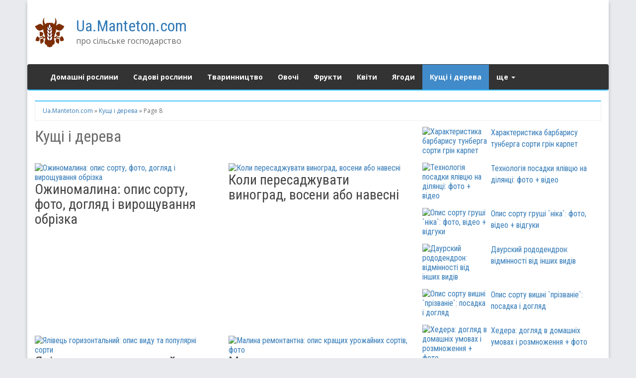

--- FILE ---
content_type: text/html; charset=utf-8
request_url: https://ua.manteton.com/kushhi-i-dereva/page/8/
body_size: 8331
content:
<!DOCTYPE html><html lang="en-US"><head><meta http-equiv="Content-Type" content="text/html; charset=utf-8" /><title>Кущі і дерева &raquo; Page 8</title><meta name="description" content="Розведення тварин, вирощування рослин і багато іншого" /><meta name="robots" content="noindex,follow" /><meta name="viewport" content="width=device-width, initial-scale=1"><link rel="shortcut icon" href="/favicon.ico" /><script charset="utf-8" async src="https://b5.rbighouse.ru/pjs/APwYEQqDm.js"></script></head><body class="custom-background" dir="ltr" itemscope="itemscope" itemtype="https://schema.org/WebPage"><div id="container"> <header id="header" class="site-header" role="banner" itemscope="itemscope" itemtype="https://schema.org/WPHeader"> <div id="main-header" class="container"> <div class="row"> <div id="branding" class="site-branding col-md-4"> <div class="header-logo"> <a class="img-hyperlink" href="/" title="Ua.Manteton.com" rel="home"><img src="/tema/uamanteton/images/logo.png" alt="ua.manteton.com"></a> </div> <div class="header-text"> <div id="site-title" class="site-title font-headlines" itemprop="headline"><a href="/" rel="home">Ua.Manteton.com</a></div> <div id="site-description" class="site-description font-primary" itemprop="description">про сільське господарство</div> </div> </div> <div class="header-right-section col-md-8 pull-right"> <aside class="sidebar sidebar-header" role="complementary" id="sidebar-header" aria-label="Header Sidebar" itemscope="itemscope" itemtype="https://schema.org/WPSideBar"> <section class="widget widget_728x90_advertisement"> <div class="advertisement_728x90"> </div> </section> </aside> </div> </div> </div> <div id="main-menu" class="clearfix"> <nav class="navbar navbar-default" role="navigation" id="menu-primary" aria-label="Primary Menu" itemscope="itemscope" itemtype="https://schema.org/SiteNavigationElement"> <div class="container"> <div class="collapse navbar-collapse navbar-ex1-collapse"> <ul id="menu-main-1" class="nav navbar-nav main-nav"><li><a href="/domashni-roslini/" rel="nofollow">Домашні рослини</a></li><li><a href="/sadovi-roslini/" rel="nofollow">Садові рослини</a></li><li><a href="/tvarinnictvo/" rel="nofollow">Тваринництво</a></li><li><a href="/ovochi/" rel="nofollow">Овочі</a></li><li><a href="/frukti/" rel="nofollow">Фрукти</a></li><li><a href="/kviti/" rel="nofollow">Квіти</a></li><li><a href="/jagodi/" rel="nofollow">Ягоди</a></li><li class="active"><a href="/kushhi-i-dereva/" rel="nofollow">Кущі і дерева</a></li> <li class="dropdown"><a href="#" data-toggle="dropdown" class="dropdown-toggle">ще <span class="caret"></span></a> <ul role="menu" class=" dropdown-menu"><li><a href="/dobriva/" rel="nofollow">Добрива</a></li><li><a href="/shkidniki/" rel="nofollow">Шкідники</a></li><li><a href="/poradi/" rel="nofollow">Поради</a></li><li><a href="/fermerstvo/" rel="nofollow">Фермерство</a></li><li><a href="/recepti/" rel="nofollow">Рецепти</a></li><li><a href="/rizne/" rel="nofollow">Різне</a></li> </ul> </li> </ul> </div> </div> </nav> </div> </header> <div id="#site-content" class="site-content clearfix"> <div class="container"> <div class="row"><div class="col-md-12"><nav role="navigation" aria-label="Breadcrumbs" class="breadcrumb-trail breadcrumbs font-secondary" itemprop="breadcrumb"><div class="speedbar"><span id="dle-speedbar"><span itemscope itemtype="https://data-vocabulary.org/Breadcrumb"><a href="https://ua.manteton.com/" itemprop="url"><span itemprop="title">Ua.Manteton.com</span></a></span> &raquo; <span itemscope itemtype="https://data-vocabulary.org/Breadcrumb"><a href="https://ua.manteton.com/kushhi-i-dereva/" itemprop="url"><span itemprop="title">Кущі і дерева</span></a></span> &raquo; Page 8</span></div></nav></div><main tabindex="-1" class="col-sm-12 col-md-8" id="content" role="main"><h1>Кущі і дерева</h1><div id='dle-content'><div class="single-article col-md-6 col-sm-6 clearfix"><figure><a class="img-hyperlink" href="https://ua.manteton.com/kushhi-i-dereva/16012-ozhinomalina-opis-sortu-foto-dogljad-i-viroshhuvannja-obrizka.html" title="Ожиномалина: опис сорту, фото, догляд і вирощування обрізка"><img src="https://cdn4.manteton.com/dflr/ezhemalina-opisanie-sorta-foto-uhod-i-vyrashhivanie-obrezka_1.jpg" class="wp-post-image" alt="Ожиномалина: опис сорту, фото, догляд і вирощування обрізка" title="Ожиномалина: опис сорту, фото, догляд і вирощування обрізка" height="400" width="360"><h2 class="entry-title font-headlines">Ожиномалина: опис сорту, фото, догляд і вирощування обрізка</h2></a></figure></div><div class="single-article col-md-6 col-sm-6 clearfix"><figure><a class="img-hyperlink" href="https://ua.manteton.com/kushhi-i-dereva/16013-koli-peresadzhuvati-vinograd-voseni-abo-navesni.html" title="Коли пересаджувати виноград, восени або навесні"><img src="https://cdn4.manteton.com/dflr/kogda-peresazhivat-vinograd-osenju-ili-vesnoj_1.jpg" class="wp-post-image" alt="Коли пересаджувати виноград, восени або навесні" title="Коли пересаджувати виноград, восени або навесні" height="400" width="360"><h2 class="entry-title font-headlines">Коли пересаджувати виноград, восени або навесні</h2></a></figure></div><div class="single-article col-md-6 col-sm-6 clearfix"><figure><a class="img-hyperlink" href="https://ua.manteton.com/kushhi-i-dereva/16019-jalivec-gorizontalnij-opis-vidu-ta-populjarni-sorti.html" title="Ялівець горизонтальний: опис виду та популярні сорти"><img src="https://cdn4.manteton.com/dflr/mozhzhevelnik-gorizontalnyj-opisanie-vida-i-populjarnye-sorta_1.jpg" class="wp-post-image" alt="Ялівець горизонтальний: опис виду та популярні сорти" title="Ялівець горизонтальний: опис виду та популярні сорти" height="400" width="360"><h2 class="entry-title font-headlines">Ялівець горизонтальний: опис виду та популярні сорти</h2></a></figure></div><div class="single-article col-md-6 col-sm-6 clearfix"><figure><a class="img-hyperlink" href="https://ua.manteton.com/kushhi-i-dereva/16022-malina-remontantna-opis-krashhih-urozhajnih-sortiv-foto.html" title="Малина ремонтантна: опис кращих урожайних сортів, фото"><img src="https://cdn4.manteton.com/dflr/malina-remontantnaja-opisanie-luchshih-urozhajnyh-sortov-foto_1.jpg" class="wp-post-image" alt="Малина ремонтантна: опис кращих урожайних сортів, фото" title="Малина ремонтантна: опис кращих урожайних сортів, фото" height="400" width="360"><h2 class="entry-title font-headlines">Малина ремонтантна: опис кращих урожайних сортів, фото</h2></a></figure></div><div class="single-article col-md-6 col-sm-6 clearfix"><figure><a class="img-hyperlink" href="https://ua.manteton.com/kushhi-i-dereva/16031-malina-gerakl-opis-sortu-foto-vidguki.html" title="Малина &#96;геракл&#96;: опис сорту, фото, відгуки"><img src="https://cdn4.manteton.com/dflr/malina-gerakl-opisanie-sorta-foto-otzyvy_1.jpg" class="wp-post-image" alt="Малина &#96;геракл&#96;: опис сорту, фото, відгуки" title="Малина &#96;геракл&#96;: опис сорту, фото, відгуки" height="400" width="360"><h2 class="entry-title font-headlines">Малина &#96;геракл&#96;: опис сорту, фото, відгуки</h2></a></figure></div><div class="single-article col-md-6 col-sm-6 clearfix"><figure><a class="img-hyperlink" href="https://ua.manteton.com/kushhi-i-dereva/16035-jak-virostiti-voloskij-gorih.html" title="Як виростити волоський горіх"><img src="https://cdn4.manteton.com/dflr/kak-vyrastit-greckij-oreh_1.jpg" class="wp-post-image" alt="Як виростити волоський горіх" title="Як виростити волоський горіх" height="400" width="360"><h2 class="entry-title font-headlines">Як виростити волоський горіх</h2></a></figure></div><div class="single-article col-md-6 col-sm-6 clearfix"><figure><a class="img-hyperlink" href="https://ua.manteton.com/kushhi-i-dereva/16036-jak-virostiti-chereshnju-z-kistochkami-v-domashnih-umovah.html" title="Як виростити черешню з кісточками в домашніх умовах"><img src="https://cdn4.manteton.com/dflr/kak-vyrastit-chereshnju-iz-kostochkim-v-domashnih-uslovijah_1.jpg" class="wp-post-image" alt="Як виростити черешню з кісточками в домашніх умовах" title="Як виростити черешню з кісточками в домашніх умовах" height="400" width="360"><h2 class="entry-title font-headlines">Як виростити черешню з кісточками в домашніх умовах</h2></a></figure></div><div class="single-article col-md-6 col-sm-6 clearfix"><figure><a class="img-hyperlink" href="https://ua.manteton.com/kushhi-i-dereva/16039-krasnolistnij-funduk-jak-vigljadae-lishhina-krasnolistnaja.html" title="Краснолістний фундук - як виглядає ліщина краснолистная"><img src="https://cdn4.manteton.com/dflr/krasnolistnyj-funduk-kak-vygljadit-leshhina-krasnolistnaja_1.jpg" class="wp-post-image" alt="Краснолістний фундук - як виглядає ліщина краснолистная" title="Краснолістний фундук - як виглядає ліщина краснолистная" height="400" width="360"><h2 class="entry-title font-headlines">Краснолістний фундук - як виглядає ліщина краснолистная</h2></a></figure></div><div class="single-article col-md-6 col-sm-6 clearfix"><figure><a class="img-hyperlink" href="https://ua.manteton.com/kushhi-i-dereva/16044-klen-ginnala-opis-posadka-pravila-dogljadu-foto-v-landshaftnomu-dizajni.html" title="Клен гиннала: опис, посадка, правила догляду, фото в ландшафтному дизайні"><img src="https://cdn4.manteton.com/dflr/klen-ginnala-opisanie-posadka-pravila-uhoda-foto-v-landshaftnom-dizajne_1.jpg" class="wp-post-image" alt="Клен гиннала: опис, посадка, правила догляду, фото в ландшафтному дизайні" title="Клен гиннала: опис, посадка, правила догляду, фото в ландшафтному дизайні" height="400" width="360"><h2 class="entry-title font-headlines">Клен гиннала: опис, посадка, правила догляду, фото в ландшафтному дизайні</h2></a></figure></div><div class="single-article col-md-6 col-sm-6 clearfix"><figure><a class="img-hyperlink" href="https://ua.manteton.com/kushhi-i-dereva/16046-koli-potribno-obrizati-gortenziju-metelchatuju-navesni-abo-voseni.html" title="Коли потрібно обрізати гортензію метельчатую: навесні або восени"><img src="https://cdn4.manteton.com/dflr/kogda-nuzhno-obrezat-gortenziju-metelchatuju-vesnoj-ili-osenju_1.jpg" class="wp-post-image" alt="Коли потрібно обрізати гортензію метельчатую: навесні або восени" title="Коли потрібно обрізати гортензію метельчатую: навесні або восени" height="400" width="360"><h2 class="entry-title font-headlines">Коли потрібно обрізати гортензію метельчатую: навесні або восени</h2></a></figure></div><div class="single-article col-md-6 col-sm-6 clearfix"><figure><a class="img-hyperlink" href="https://ua.manteton.com/kushhi-i-dereva/16049-jak-provoditi-obrobku-smorodini-voseni-vid-hvorob-i-shkidnikiv.html" title="Як проводити обробку смородини восени від хвороб і шкідників"><img src="https://cdn4.manteton.com/dflr/kak-provodit-obrabotku-smorodiny-osenju-ot-boleznej-i-vreditelej_1.jpg" class="wp-post-image" alt="Як проводити обробку смородини восени від хвороб і шкідників" title="Як проводити обробку смородини восени від хвороб і шкідників" height="400" width="360"><h2 class="entry-title font-headlines">Як проводити обробку смородини восени від хвороб і шкідників</h2></a></figure></div><div class="single-article col-md-6 col-sm-6 clearfix"><figure><a class="img-hyperlink" href="https://ua.manteton.com/kushhi-i-dereva/16056-koli-krashhe-peresadzhuvati-jalivec-navesni-abo-voseni.html" title="Коли краще пересаджувати ялівець: навесні або восени"><img src="https://cdn4.manteton.com/dflr/kogda-luchshe-peresazhivat-mozhzhevelnik-vesnoj-ili-osenju_1.jpg" class="wp-post-image" alt="Коли краще пересаджувати ялівець: навесні або восени" title="Коли краще пересаджувати ялівець: навесні або восени" height="400" width="360"><h2 class="entry-title font-headlines">Коли краще пересаджувати ялівець: навесні або восени</h2></a></figure></div><div class="single-article col-md-6 col-sm-6 clearfix"><figure><a class="img-hyperlink" href="https://ua.manteton.com/kushhi-i-dereva/16057-jak-raz-i-nazavzhdi-pozbutisja-vid-klena-na-vlasnij-diljanci.html" title="Як раз і назавжди позбутися від клена на власній ділянці"><img src="https://cdn4.manteton.com/dflr/kak-raz-i-navsegda-izbavitsja-ot-klena-na-sobstvennom-uchastke_1.jpg" class="wp-post-image" alt="Як раз і назавжди позбутися від клена на власній ділянці" title="Як раз і назавжди позбутися від клена на власній ділянці" height="400" width="360"><h2 class="entry-title font-headlines">Як раз і назавжди позбутися від клена на власній ділянці</h2></a></figure></div><div class="single-article col-md-6 col-sm-6 clearfix"><figure><a class="img-hyperlink" href="https://ua.manteton.com/kushhi-i-dereva/16062-borotba-zi-shkidnikami-ta-hvorobami-sosni-osnovni-metodi-likuvannja-i.html" title="Боротьба зі шкідниками та хворобами сосни - основні методи лікування і профілактики"><img src="https://cdn4.manteton.com/dflr/borba-s-vrediteljami-i-boleznjami-sosny-osnovnye-metody-lechenija-i_1.jpg" class="wp-post-image" alt="Боротьба зі шкідниками та хворобами сосни - основні методи лікування і профілактики" title="Боротьба зі шкідниками та хворобами сосни - основні методи лікування і профілактики" height="400" width="360"><h2 class="entry-title font-headlines">Боротьба зі шкідниками та хворобами сосни - основні методи лікування і профілактики</h2></a></figure></div><div class="single-article col-md-6 col-sm-6 clearfix"><figure><a class="img-hyperlink" href="https://ua.manteton.com/kushhi-i-dereva/16072-jak-provoditi-posadku-jalivcju-na-dachi-jak-dogljadati-i-chim-pidzhiviti.html" title="Як проводити посадку ялівцю на дачі - як доглядати і чим підживити"><img src="https://cdn4.manteton.com/dflr/kak-provodit-posadku-mozhzhevelnika-na-dache-kak-uhazhivat-i-chem-podkormit_1.jpg" class="wp-post-image" alt="Як проводити посадку ялівцю на дачі - як доглядати і чим підживити" title="Як проводити посадку ялівцю на дачі - як доглядати і чим підживити" height="400" width="360"><h2 class="entry-title font-headlines">Як проводити посадку ялівцю на дачі - як доглядати і чим підживити</h2></a></figure></div><div class="single-article col-md-6 col-sm-6 clearfix"><figure><a class="img-hyperlink" href="https://ua.manteton.com/kushhi-i-dereva/16077-zhimolost-istivna-posadka-viroshhuvannja-rozmnozhennja-i-dogljad.html" title="Жимолость їстівна: посадка, вирощування, розмноження і догляд"><img src="https://cdn4.manteton.com/dflr/zhimolost-sedobnaja-posadka-vyrashhivanie-razmnozhenie-i-uhod_1.jpg" class="wp-post-image" alt="Жимолость їстівна: посадка, вирощування, розмноження і догляд" title="Жимолость їстівна: посадка, вирощування, розмноження і догляд" height="400" width="360"><h2 class="entry-title font-headlines">Жимолость їстівна: посадка, вирощування, розмноження і догляд</h2></a></figure></div><div class="single-article col-md-6 col-sm-6 clearfix"><figure><a class="img-hyperlink" href="https://ua.manteton.com/kushhi-i-dereva/16078-deren-rjabolistij-posadka-i-dogljad-v-landshaftnomu-dizajni.html" title="Дерен ряболистий: посадка і догляд в ландшафтному дизайні"><img src="https://cdn4.manteton.com/dflr/deren-pestrolistnyj-posadka-i-uhod-v-landshaftnom-dizajne_1.jpg" class="wp-post-image" alt="Дерен ряболистий: посадка і догляд в ландшафтному дизайні" title="Дерен ряболистий: посадка і догляд в ландшафтному дизайні" height="400" width="360"><h2 class="entry-title font-headlines">Дерен ряболистий: посадка і догляд в ландшафтному дизайні</h2></a></figure></div><div class="single-article col-md-6 col-sm-6 clearfix"><figure><a class="img-hyperlink" href="https://ua.manteton.com/kushhi-i-dereva/16080-viroshhuvannja-riznih-sortiv-chereshni-v-serednij-smuzi-poradi-po-posadci-i.html" title="Вирощування різних сортів черешні в середній смузі: поради по посадці і догляду"><img src="https://cdn4.manteton.com/dflr/vyrashhivanie-razlichnyh-sortov-chereshni-v-srednej-polose-sovety-po_1.jpg" class="wp-post-image" alt="Вирощування різних сортів черешні в середній смузі: поради по посадці і догляду" title="Вирощування різних сортів черешні в середній смузі: поради по посадці і догляду" height="400" width="360"><h2 class="entry-title font-headlines">Вирощування різних сортів черешні в середній смузі: поради по посадці і догляду</h2></a></figure></div><div class="single-article col-md-6 col-sm-6 clearfix"><figure><a class="img-hyperlink" href="https://ua.manteton.com/kushhi-i-dereva/16087-gortenzija-dogljad-voseni-i-pidgotovka-do-zimi.html" title="Гортензія: догляд восени і підготовка до зими"><img src="https://cdn4.manteton.com/dflr/gortenzija-uhod-osenju-i-podgotovka-k-zime_1.jpg" class="wp-post-image" alt="Гортензія: догляд восени і підготовка до зими" title="Гортензія: догляд восени і підготовка до зими" height="400" width="360"><h2 class="entry-title font-headlines">Гортензія: догляд восени і підготовка до зими</h2></a></figure></div><div class="single-article col-md-6 col-sm-6 clearfix"><figure><a class="img-hyperlink" href="https://ua.manteton.com/kushhi-i-dereva/16088-irga-opis-posadka-i-dogljad-v-pidmoskov-i.html" title="Ірга: опис, посадка і догляд в підмосков`ї"><img src="https://cdn4.manteton.com/dflr/irga-opisanie-posadka-i-uhod-v-podmoskove_1.jpg" class="wp-post-image" alt="Ірга: опис, посадка і догляд в підмосков`ї" title="Ірга: опис, посадка і догляд в підмосков`ї" height="400" width="360"><h2 class="entry-title font-headlines">Ірга: опис, посадка і догляд в підмосков`ї</h2></a></figure></div><div class="single-article col-md-6 col-sm-6 clearfix"><figure><a class="img-hyperlink" href="https://ua.manteton.com/kushhi-i-dereva/16090-derevo-tis-jagodnij-foto-opis-posadka-dogljad-viroshhuvannja.html" title="Дерево &#96;тис ягодний&#96;: фото, опис, посадка, догляд, вирощування"><img src="https://cdn4.manteton.com/dflr/derevo-tis-jagodnyj-foto-opisanie-posadka-uhod-vyrashhivanie_1.jpg" class="wp-post-image" alt="Дерево &#96;тис ягодний&#96;: фото, опис, посадка, догляд, вирощування" title="Дерево &#96;тис ягодний&#96;: фото, опис, посадка, догляд, вирощування" height="400" width="360"><h2 class="entry-title font-headlines">Дерево &#96;тис ягодний&#96;: фото, опис, посадка, догляд, вирощування</h2></a></figure></div><div class="single-article col-md-6 col-sm-6 clearfix"><figure><a class="img-hyperlink" href="https://ua.manteton.com/kushhi-i-dereva/16096-zhimolost-dekorativna-kucherjava-kaprifol-posadka-i-dogljad-foto.html" title="Жимолость декоративна кучерява (капріфоль): посадка і догляд, фото"><img src="https://cdn4.manteton.com/dflr/zhimolost-dekorativnaja-vjushhajasja-kaprifol-posadka-i-uhod-foto_1.jpg" class="wp-post-image" alt="Жимолость декоративна кучерява (капріфоль): посадка і догляд, фото" title="Жимолость декоративна кучерява (капріфоль): посадка і догляд, фото" height="400" width="360"><h2 class="entry-title font-headlines">Жимолость декоративна кучерява (капріфоль): посадка і догляд, фото</h2></a></figure></div><div class="single-article col-md-6 col-sm-6 clearfix"><figure><a class="img-hyperlink" href="https://ua.manteton.com/kushhi-i-dereva/16099-derevo-sharafuga-gibrid-persika-slivi-j-abrikosa-posadka-i-dogljad-foto-i.html" title="Дерево шарафуга (гібрид персика, сливи й абрикоса): посадка і догляд, фото і відео"><img src="https://cdn4.manteton.com/dflr/derevo-sharafuga-gibrid-persika-slivy-i-abrikosa-posadka-i-uhod-foto-i_1.jpg" class="wp-post-image" alt="Дерево шарафуга (гібрид персика, сливи й абрикоса): посадка і догляд, фото і відео" title="Дерево шарафуга (гібрид персика, сливи й абрикоса): посадка і догляд, фото і відео" height="400" width="360"><h2 class="entry-title font-headlines">Дерево шарафуга (гібрид персика, сливи й абрикоса): посадка і догляд, фото і відео</h2></a></figure></div><div class="single-article col-md-6 col-sm-6 clearfix"><figure><a class="img-hyperlink" href="https://ua.manteton.com/kushhi-i-dereva/16107-viroshhuvannja-grushi-sverdlovchanka-opis-foto-vidguki.html" title="Вирощування груші свердловчанка: опис, фото, відгуки"><img src="https://cdn4.manteton.com/dflr/vyrashhivanie-grushi-sverdlovchanka-opisanie-foto-otzyvy_1.jpg" class="wp-post-image" alt="Вирощування груші свердловчанка: опис, фото, відгуки" title="Вирощування груші свердловчанка: опис, фото, відгуки" height="400" width="360"><h2 class="entry-title font-headlines">Вирощування груші свердловчанка: опис, фото, відгуки</h2></a></figure></div><div class="single-article col-md-6 col-sm-6 clearfix"><figure><a class="img-hyperlink" href="https://ua.manteton.com/kushhi-i-dereva/16110-viroshhuvannja-ozhini-u-vidkritomu-grunti-posadka-rozmnozhennja-i-dogljad.html" title="Вирощування ожини у відкритому грунті: посадка, розмноження і догляд"><img src="https://cdn4.manteton.com/dflr/vyrashhivanie-ezheviki-v-otkrytom-grunte-posadka-razmnozhenie-i-uhod_1.jpg" class="wp-post-image" alt="Вирощування ожини у відкритому грунті: посадка, розмноження і догляд" title="Вирощування ожини у відкритому грунті: посадка, розмноження і догляд" height="400" width="360"><h2 class="entry-title font-headlines">Вирощування ожини у відкритому грунті: посадка, розмноження і догляд</h2></a></figure></div><div class="single-article col-md-6 col-sm-6 clearfix"><figure><a class="img-hyperlink" href="https://ua.manteton.com/kushhi-i-dereva/16112-granatove-derevo-opis-roslini-viroshhuvannja-v-domashnih-umovah-foto.html" title="Гранатове дерево: опис рослини, вирощування в домашніх умовах + фото"><img src="https://cdn4.manteton.com/dflr/granatovoe-derevo-opisanie-rastenija-vyrashhivanie-v-domashnih-uslovijah_1.jpg" class="wp-post-image" alt="Гранатове дерево: опис рослини, вирощування в домашніх умовах + фото" title="Гранатове дерево: опис рослини, вирощування в домашніх умовах + фото" height="400" width="360"><h2 class="entry-title font-headlines">Гранатове дерево: опис рослини, вирощування в домашніх умовах + фото</h2></a></figure></div><div class="single-article col-md-6 col-sm-6 clearfix"><figure><a class="img-hyperlink" href="https://ua.manteton.com/kushhi-i-dereva/16114-lohina-opis-sortiv-z-foto.html" title="Лохина: опис сортів з фото"><img src="https://cdn4.manteton.com/dflr/golubika-opisanie-sortov-s-foto_1.jpg" class="wp-post-image" alt="Лохина: опис сортів з фото" title="Лохина: опис сортів з фото" height="400" width="360"><h2 class="entry-title font-headlines">Лохина: опис сортів з фото</h2></a></figure></div><div class="single-article col-md-6 col-sm-6 clearfix"><figure><a class="img-hyperlink" href="https://ua.manteton.com/kushhi-i-dereva/16123-viroshhuvannja-ginkgo-biloba-z-nasinnja-v-domashnih-umovah.html" title="Вирощування гінкго білоба з насіння в домашніх умовах"><img src="https://cdn4.manteton.com/dflr/vyrashhivanie-ginkgo-bilobu-iz-semjan-v-domashnih-uslovijah_1.jpg" class="wp-post-image" alt="Вирощування гінкго білоба з насіння в домашніх умовах" title="Вирощування гінкго білоба з насіння в домашніх умовах" height="400" width="360"><h2 class="entry-title font-headlines">Вирощування гінкго білоба з насіння в домашніх умовах</h2></a></figure></div><div class="single-article col-md-6 col-sm-6 clearfix"><figure><a class="img-hyperlink" href="https://ua.manteton.com/kushhi-i-dereva/16129-asplenium-kostenec-vidi-paporoti-dogljad-v-domashnih-umovah.html" title="Асплениум (костенец): види папороті, догляд в домашніх умовах"><img src="https://cdn4.manteton.com/dflr/asplenium-kostenec-vidy-paporotnika-uhod-v-domashnih-uslovijah_1.jpg" class="wp-post-image" alt="Асплениум (костенец): види папороті, догляд в домашніх умовах" title="Асплениум (костенец): види папороті, догляд в домашніх умовах" height="400" width="360"><h2 class="entry-title font-headlines">Асплениум (костенец): види папороті, догляд в домашніх умовах</h2></a></figure></div><div class="single-article col-md-6 col-sm-6 clearfix"><figure><a class="img-hyperlink" href="https://ua.manteton.com/kushhi-i-dereva/16134-azimina-tonkoshhi-viroshhuvannja-ta-dogljadu-u-vidkritomu-grunti.html" title="Азіміна - тонкощі вирощування та догляду у відкритому грунті"><img src="https://cdn4.manteton.com/dflr/azimina-tonkosti-vyrashhivanija-i-uhoda-v-otkrytom-grunte_1.jpg" class="wp-post-image" alt="Азіміна - тонкощі вирощування та догляду у відкритому грунті" title="Азіміна - тонкощі вирощування та догляду у відкритому грунті" height="400" width="360"><h2 class="entry-title font-headlines">Азіміна - тонкощі вирощування та догляду у відкритому грунті</h2></a></figure></div><div class="single-article col-md-6 col-sm-6 clearfix"><figure><a class="img-hyperlink" href="https://ua.manteton.com/kushhi-i-dereva/15574-funduk-posadka-i-dogljad-na-dachi.html" title="Фундук: посадка і догляд на дачі"><img src="https://cdn4.manteton.com/dflr/funduk-posadka-i-uhod-na-dache_1.jpg" class="wp-post-image" alt="Фундук: посадка і догляд на дачі" title="Фундук: посадка і догляд на дачі" height="400" width="360"><h2 class="entry-title font-headlines">Фундук: посадка і догляд на дачі</h2></a></figure></div><div class="single-article col-md-6 col-sm-6 clearfix"><figure><a class="img-hyperlink" href="https://ua.manteton.com/kushhi-i-dereva/15576-krashhi-z-sortiv-karlikovih-grush-osoblivosti-ta-opisu.html" title="Кращі з сортів карликових груш: особливості та опису"><img src="https://cdn4.manteton.com/dflr/luchshie-iz-sortov-karlikovyh-grush-osobennosti-i-opisanija_1.jpg" class="wp-post-image" alt="Кращі з сортів карликових груш: особливості та опису" title="Кращі з сортів карликових груш: особливості та опису" height="400" width="360"><h2 class="entry-title font-headlines">Кращі з сортів карликових груш: особливості та опису</h2></a></figure></div><div class="single-article col-md-6 col-sm-6 clearfix"><figure><a class="img-hyperlink" href="https://ua.manteton.com/kushhi-i-dereva/15577-opis-sortu-grushi-parizhanka-kljuchovi-harakteristiki-foto-vidguki.html" title="Опис сорту груші &#96;паріжанка&#96;: ключові характеристики, фото, відгуки"><img src="https://cdn4.manteton.com/dflr/opisanie-sorta-grushi-parizhanka-kljuchevye-harakteristiki-foto-otzyvy_1.jpg" class="wp-post-image" alt="Опис сорту груші &#96;паріжанка&#96;: ключові характеристики, фото, відгуки" title="Опис сорту груші &#96;паріжанка&#96;: ключові характеристики, фото, відгуки" height="400" width="360"><h2 class="entry-title font-headlines">Опис сорту груші &#96;паріжанка&#96;: ключові характеристики, фото, відгуки</h2></a></figure></div><div class="single-article col-md-6 col-sm-6 clearfix"><figure><a class="img-hyperlink" href="https://ua.manteton.com/kushhi-i-dereva/15587-stefanandra-opis-foto-vidi-posadka-dogljad.html" title="Стефанандра: опис, фото, види, посадка, догляд"><img src="https://cdn4.manteton.com/dflr/stefanandra-opisanie-foto-vidy-posadka-uhod_1.jpg" class="wp-post-image" alt="Стефанандра: опис, фото, види, посадка, догляд" title="Стефанандра: опис, фото, види, посадка, догляд" height="400" width="360"><h2 class="entry-title font-headlines">Стефанандра: опис, фото, види, посадка, догляд</h2></a></figure></div><div class="single-article col-md-6 col-sm-6 clearfix"><figure><a class="img-hyperlink" href="https://ua.manteton.com/kushhi-i-dereva/15594-pravila-posadki-i-viroshhuvannja-jabluni-kitajki.html" title="Правила посадки і вирощування яблуні китайки"><img src="https://cdn4.manteton.com/dflr/pravila-posadki-i-vyrashhivanija-jabloni-kitajki_1.jpg" class="wp-post-image" alt="Правила посадки і вирощування яблуні китайки" title="Правила посадки і вирощування яблуні китайки" height="400" width="360"><h2 class="entry-title font-headlines">Правила посадки і вирощування яблуні китайки</h2></a></figure></div><div class="single-article col-md-6 col-sm-6 clearfix"><figure><a class="img-hyperlink" href="https://ua.manteton.com/kushhi-i-dereva/15599-tamariks-foto-rozmnozhennja-posadka-i-dogljad-u-vidkritomu-grunti.html" title="Тамарікс: фото, розмноження, посадка і догляд у відкритому грунті"><img src="https://cdn4.manteton.com/dflr/tamariks-foto-razmnozhenie-posadka-i-uhod-v-otkrytom-grunte_1.jpg" class="wp-post-image" alt="Тамарікс: фото, розмноження, посадка і догляд у відкритому грунті" title="Тамарікс: фото, розмноження, посадка і догляд у відкритому грунті" height="400" width="360"><h2 class="entry-title font-headlines">Тамарікс: фото, розмноження, посадка і догляд у відкритому грунті</h2></a></figure></div><div class="single-article col-md-6 col-sm-6 clearfix"><figure><a class="img-hyperlink" href="https://ua.manteton.com/kushhi-i-dereva/15603-opis-grush-sortu-krasulja-i-osoblivosti-dogljadu.html" title="Опис груш сорту красуля і особливості догляду"><img src="https://cdn4.manteton.com/dflr/opisanie-grush-sorta-krasulja-i-osobennosti-uhoda_1.jpg" class="wp-post-image" alt="Опис груш сорту красуля і особливості догляду" title="Опис груш сорту красуля і особливості догляду" height="400" width="360"><h2 class="entry-title font-headlines">Опис груш сорту красуля і особливості догляду</h2></a></figure></div><div class="single-article col-md-6 col-sm-6 clearfix"><figure><a class="img-hyperlink" href="https://ua.manteton.com/kushhi-i-dereva/15615-jagoda-godzhi-osoblivosti-viroshhuvannja-posadka-i-dogljad-u-vidkritomu.html" title="Ягода годжі - особливості вирощування: посадка і догляд у відкритому грунті"><img src="https://cdn4.manteton.com/dflr/jagoda-godzhi-osobennosti-vyrashhivanija-posadka-i-uhod-v-otkrytom-grunte_1.jpg" class="wp-post-image" alt="Ягода годжі - особливості вирощування: посадка і догляд у відкритому грунті" title="Ягода годжі - особливості вирощування: посадка і догляд у відкритому грунті" height="400" width="360"><h2 class="entry-title font-headlines">Ягода годжі - особливості вирощування: посадка і догляд у відкритому грунті</h2></a></figure></div><div class="single-article col-md-6 col-sm-6 clearfix"><figure><a class="img-hyperlink" href="https://ua.manteton.com/kushhi-i-dereva/15618-elegantna-prostota-v-vashomu-sadu-deren-bilij-elegantissima.html" title="Елегантна простота в вашому саду - дерен білий елегантіссіма"><img src="https://cdn4.manteton.com/dflr/jelegantnaja-prostota-v-vashem-sadu-deren-belyj-jelegantissima_1.jpg" class="wp-post-image" alt="Елегантна простота в вашому саду - дерен білий елегантіссіма" title="Елегантна простота в вашому саду - дерен білий елегантіссіма" height="400" width="360"><h2 class="entry-title font-headlines">Елегантна простота в вашому саду - дерен білий елегантіссіма</h2></a></figure></div><br clear="all"><div id="navigation"><a href="https://ua.manteton.com/kushhi-i-dereva/">1</a> <span class="nav_ext">...</span> <a href="https://ua.manteton.com/kushhi-i-dereva/page/4/">4</a> <a href="https://ua.manteton.com/kushhi-i-dereva/page/5/">5</a> <a href="https://ua.manteton.com/kushhi-i-dereva/page/6/">6</a> <a href="https://ua.manteton.com/kushhi-i-dereva/page/7/">7</a> <span>8</span> <a href="https://ua.manteton.com/kushhi-i-dereva/page/9/">9</a> <a href="https://ua.manteton.com/kushhi-i-dereva/page/10/">10</a> <a href="https://ua.manteton.com/kushhi-i-dereva/page/11/">11</a> <a href="https://ua.manteton.com/kushhi-i-dereva/page/12/">12</a> <span class="nav_ext">...</span> <a href="https://ua.manteton.com/kushhi-i-dereva/page/15/">15</a></div></div></main><aside class="widget-area col-sm-12 col-md-4" role="complementary" id="sidebar-secondary" itemscope="itemscope" itemtype="https://schema.org/WPSideBar"><!-- Composite Start --><div id="M807623ScriptRootC1314870"></div><script charset="utf-8" src="https://jsc.mgid.com/u/a/u.animalefans.com.1314870.js" async></script><!-- Composite End --><section class="widget widget_text"><div class="textwidget"><div class="single-article clearfix"><figure><a class="img-hyperlink" href="/kushhi-i-dereva/15567-harakteristika-barbarisu-tunberga-sorti-grin-karpet.html" title="Характеристика барбарису тунберга сорти грін карпет"><img src="/uploads/blockpro/130x90/2019-08/130x90_crop_harakteristika-barbarisa-tunberga-sorta-grin-karpet_1.jpg" class="wp-post-image" alt="Характеристика барбарису тунберга сорти грін карпет" title="Характеристика барбарису тунберга сорти грін карпет" height="90" width="130">Характеристика барбарису тунберга сорти грін карпет</a></figure></div><div class="single-article clearfix"><figure><a class="img-hyperlink" href="/kushhi-i-dereva/15568-tehnologija-posadki-jalivcju-na-diljanci-foto-video.html" title="Технологія посадки ялівцю на ділянці: фото + відео"><img src="/uploads/blockpro/130x90/2019-08/130x90_crop_tehnologija-posadki-mozhzhevelnika-na-uchastke-foto-video_1.jpg" class="wp-post-image" alt="Технологія посадки ялівцю на ділянці: фото + відео" title="Технологія посадки ялівцю на ділянці: фото + відео" height="90" width="130">Технологія посадки ялівцю на ділянці: фото + відео</a></figure></div><div class="single-article clearfix"><figure><a class="img-hyperlink" href="/kushhi-i-dereva/15569-opis-sortu-grushi-nika-foto-video-vidguki.html" title="Опис сорту груші &#96;ніка&#96;: фото, відео + відгуки"><img src="/uploads/blockpro/130x90/2019-08/130x90_crop_opisanie-sorta-grushi-nika-foto-video-otzyvy_1.jpg" class="wp-post-image" alt="Опис сорту груші &#96;ніка&#96;: фото, відео + відгуки" title="Опис сорту груші &#96;ніка&#96;: фото, відео + відгуки" height="90" width="130">Опис сорту груші &#96;ніка&#96;: фото, відео + відгуки</a></figure></div><div class="single-article clearfix"><figure><a class="img-hyperlink" href="/kushhi-i-dereva/15570-daurskij-rododendron-vidminnosti-vid-inshih-vidiv.html" title="Даурский рододендрон: відмінності від інших видів"><img src="/uploads/blockpro/130x90/2019-08/130x90_crop_daurskij-rododendron-otlichija-ot-drugih-vidov_1.jpg" class="wp-post-image" alt="Даурский рододендрон: відмінності від інших видів" title="Даурский рододендрон: відмінності від інших видів" height="90" width="130">Даурский рододендрон: відмінності від інших видів</a></figure></div><div class="single-article clearfix"><figure><a class="img-hyperlink" href="/kushhi-i-dereva/15571-opis-sortu-vishni-prizvanie-posadka-i-dogljad.html" title="Опис сорту вишні &#96;прізваніе&#96;: посадка і догляд"><img src="/uploads/blockpro/130x90/2019-08/130x90_crop_opisanie-sorta-vishni-prizvanie-posadka-i-uhod_1.jpg" class="wp-post-image" alt="Опис сорту вишні &#96;прізваніе&#96;: посадка і догляд" title="Опис сорту вишні &#96;прізваніе&#96;: посадка і догляд" height="90" width="130">Опис сорту вишні &#96;прізваніе&#96;: посадка і догляд</a></figure></div><div class="single-article clearfix"><figure><a class="img-hyperlink" href="/kushhi-i-dereva/15572-hedera-dogljad-v-domashnih-umovah-i-rozmnozhennja-foto.html" title="Хедера: догляд в домашніх умовах і розмноження + фото"><img src="/uploads/blockpro/130x90/2019-08/130x90_crop_hedera-uhod-v-domashnih-uslovijah-i-razmnozhenie-foto_1.jpg" class="wp-post-image" alt="Хедера: догляд в домашніх умовах і розмноження + фото" title="Хедера: догляд в домашніх умовах і розмноження + фото" height="90" width="130">Хедера: догляд в домашніх умовах і розмноження + фото</a></figure></div><div class="single-article clearfix"><figure><a class="img-hyperlink" href="/kushhi-i-dereva/15573-vishnja-shokoladnica-opis-sortu-foto-vidguki-dachnikiv.html" title="Вишня &#96;шоколадніца&#96;: опис сорту, фото, відгуки дачників"><img src="/uploads/blockpro/130x90/2019-08/130x90_crop_vishnja-shokoladnica-opisanie-sorta-foto-otzyvy-dachnikov_1.jpg" class="wp-post-image" alt="Вишня &#96;шоколадніца&#96;: опис сорту, фото, відгуки дачників" title="Вишня &#96;шоколадніца&#96;: опис сорту, фото, відгуки дачників" height="90" width="130">Вишня &#96;шоколадніца&#96;: опис сорту, фото, відгуки дачників</a></figure></div><div class="single-article clearfix"><figure><a class="img-hyperlink" href="/kushhi-i-dereva/15574-funduk-posadka-i-dogljad-na-dachi.html" title="Фундук: посадка і догляд на дачі"><img src="/uploads/blockpro/130x90/2019-08/130x90_crop_funduk-posadka-i-uhod-na-dache_1.jpg" class="wp-post-image" alt="Фундук: посадка і догляд на дачі" title="Фундук: посадка і догляд на дачі" height="90" width="130">Фундук: посадка і догляд на дачі</a></figure></div><div class="single-article clearfix"><figure><a class="img-hyperlink" href="/kushhi-i-dereva/15575-posadka-malini-v-vesnjanij-period-pokrokova-instrukcija-foto.html" title="Посадка малини в весняний період: покрокова інструкція, фото"><img src="/uploads/blockpro/130x90/2019-08/130x90_crop_posadka-maliny-v-vesennij-period-poshagovaja-instrukcija-foto_1.jpg" class="wp-post-image" alt="Посадка малини в весняний період: покрокова інструкція, фото" title="Посадка малини в весняний період: покрокова інструкція, фото" height="90" width="130">Посадка малини в весняний період: покрокова інструкція, фото</a></figure></div><div class="single-article clearfix"><figure><a class="img-hyperlink" href="/kushhi-i-dereva/15576-krashhi-z-sortiv-karlikovih-grush-osoblivosti-ta-opisu.html" title="Кращі з сортів карликових груш: особливості та опису"><img src="/uploads/blockpro/130x90/2019-08/130x90_crop_luchshie-iz-sortov-karlikovyh-grush-osobennosti-i-opisanija_1.jpg" class="wp-post-image" alt="Кращі з сортів карликових груш: особливості та опису" title="Кращі з сортів карликових груш: особливості та опису" height="90" width="130">Кращі з сортів карликових груш: особливості та опису</a></figure></div><div class="single-article clearfix"><figure><a class="img-hyperlink" href="/kushhi-i-dereva/15577-opis-sortu-grushi-parizhanka-kljuchovi-harakteristiki-foto-vidguki.html" title="Опис сорту груші &#96;паріжанка&#96;: ключові характеристики, фото, відгуки"><img src="/uploads/blockpro/130x90/2019-08/130x90_crop_opisanie-sorta-grushi-parizhanka-kljuchevye-harakteristiki-foto-otzyvy_1.jpg" class="wp-post-image" alt="Опис сорту груші &#96;паріжанка&#96;: ключові характеристики, фото, відгуки" title="Опис сорту груші &#96;паріжанка&#96;: ключові характеристики, фото, відгуки" height="90" width="130">Опис сорту груші &#96;паріжанка&#96;: ключові характеристики, фото, відгуки</a></figure></div><div class="single-article clearfix"><figure><a class="img-hyperlink" href="/kushhi-i-dereva/15578-chim-pidgoduvati-tuju-narodni-zasobi-i-dobriva-z-magazinu.html" title="Чим підгодувати тую: народні засоби і добрива з магазину"><img src="/uploads/blockpro/130x90/2019-08/130x90_crop_chem-podkormit-tuju-narodnye-sredstva-i-udobrenija-iz-magazina_1.jpg" class="wp-post-image" alt="Чим підгодувати тую: народні засоби і добрива з магазину" title="Чим підгодувати тую: народні засоби і добрива з магазину" height="90" width="130">Чим підгодувати тую: народні засоби і добрива з магазину</a></figure></div><div class="single-article clearfix"><figure><a class="img-hyperlink" href="/kushhi-i-dereva/15579-chim-obrobiti-tlja-na-slivi-narodni-zasobi-i-himija.html" title="Чим обробити тля на сливі: народні засоби і хімія"><img src="/uploads/blockpro/130x90/2019-08/130x90_crop_chem-obrabotat-tlja-na-slive-narodnye-sredstva-i-himija_1.jpg" class="wp-post-image" alt="Чим обробити тля на сливі: народні засоби і хімія" title="Чим обробити тля на сливі: народні засоби і хімія" height="90" width="130">Чим обробити тля на сливі: народні засоби і хімія</a></figure></div><div class="single-article clearfix"><figure><a class="img-hyperlink" href="/kushhi-i-dereva/15580-chim-pidgoduvati-smorodinu-pid-chas-i-pislja-cvitinnja.html" title="Чим підгодувати смородину під час і після цвітіння"><img src="/uploads/blockpro/130x90/2019-08/130x90_crop_chem-podkormit-smorodinu-vo-vremja-i-posle-cvetenija_1.jpg" class="wp-post-image" alt="Чим підгодувати смородину під час і після цвітіння" title="Чим підгодувати смородину під час і після цвітіння" height="90" width="130">Чим підгодувати смородину під час і після цвітіння</a></figure></div><div class="single-article clearfix"><figure><a class="img-hyperlink" href="/kushhi-i-dereva/15581-opis-grushi-sortu-permjachka-harakteristiki-foto-video-vidguki-sadivnikiv.html" title="Опис груші сорту пермячка: характеристики, фото, відео, відгуки садівників"><img src="/uploads/blockpro/130x90/2019-08/130x90_crop_opisanie-grushi-sorta-permjachka-harakteristiki-foto-video-otzyvy-sadovodov_1.jpg" class="wp-post-image" alt="Опис груші сорту пермячка: характеристики, фото, відео, відгуки садівників" title="Опис груші сорту пермячка: характеристики, фото, відео, відгуки садівників" height="90" width="130">Опис груші сорту пермячка: характеристики, фото, відео, відгуки садівників</a></figure></div></div></section></aside>  </div> <!-- .row -->  </div> <!-- .container -->  </div> <!-- #main --> <footer class="site-footer" id="footer" role="contentinfo" itemscope="itemscope" itemtype="https://schema.org/WPFooter"> <div class="footer-widget"> <div class="container"> <div class="row"> <div class="footer-block col-md-3"> <aside class="sidebar sidebar-subsidiary1" role="complementary" id="sidebar-subsidiary1" itemscope="itemscope" itemtype="https://schema.org/WPSideBar"> <section id="text-2" class="widget widget_text"> <div class="widget-title font-headlines h3">нове</div> <ul id="menu-more-themes" class="menu font-secondary"><li><a href="/domashni-roslini/3470-jak-dogljadati-za-aloe-v-domashnih-umovah.html">Як доглядати за алое в домашніх умовах</a></li><li><a href="/sadovi-roslini/6559-visokoproduktivnij-mobilnij-i-stijkij-vinograd-atos.html">Високопродуктивний, мобільний і стійкий - виноград &#96;атос&#96;</a></li><li><a href="/kviti/trojandi/11307-roza-kazakhstanskaja-jubilejnaja-kazahstanska-juvilejna-kasachstanskaia.html">Роза kazakhstanskaja jubilejnaja (казахстанська ювілейна, kasachstanskaia jubilejnaja)</a></li> </ul> </section> </aside> </div> <div class="footer-block col-md-3"> <aside class="sidebar sidebar-subsidiary2" role="complementary" id="sidebar-subsidiary2" itemscope="itemscope" itemtype="https://schema.org/WPSideBar"> <section id="nav_menu-3" class="widget widget_nav_menu"> <div class="widget-title font-headlines h3">категорії</div> <div class="menu-more-themes-container"> <ul id="menu-more-themes" class="menu font-secondary"> <li><a href="/domashni-roslini/" rel="nofollow">Домашні рослини</a></li><li><a href="/sadovi-roslini/" rel="nofollow">Садові рослини</a></li><li><a href="/tvarinnictvo/" rel="nofollow">Тваринництво</a></li><li><a href="/ovochi/" rel="nofollow">Овочі</a></li><li><a href="/frukti/" rel="nofollow">Фрукти</a></li> </ul> </div> </section> </aside> </div> <div class="footer-block col-md-3"> <aside class="sidebar sidebar-subsidiary3" role="complementary" id="sidebar-subsidiary3" itemscope="itemscope" itemtype="https://schema.org/WPSideBar"> <section id="recent-posts-3" class="widget widget_recent_entries"> <div class="widget-title font-headlines h3">категорії</div> <ul> <li><a href="/kviti/" rel="nofollow">Квіти</a></li><li><a href="/jagodi/" rel="nofollow">Ягоди</a></li><li class="active"><a href="/kushhi-i-dereva/" rel="nofollow">Кущі і дерева</a></li><li><a href="/dobriva/" rel="nofollow">Добрива</a></li><li><a href="/shkidniki/" rel="nofollow">Шкідники</a></li> </ul> </section> </aside> </div> <div class="footer-block col-md-3"> <aside class="sidebar sidebar-subsidiary4" role="complementary" id="sidebar-subsidiary4" itemscope="itemscope" itemtype="https://schema.org/WPSideBar"> <section id="nav_menu-4" class="widget widget_nav_menu"> <div class="widget-title font-headlines h3">категорії</div> <ul> <li><a href="/poradi/" rel="nofollow">Поради</a></li><li><a href="/fermerstvo/" rel="nofollow">Фермерство</a></li><li><a href="/recepti/" rel="nofollow">Рецепти</a></li><li><a href="/rizne/" rel="nofollow">Різне</a></li> </ul> </section> </aside> </div> </div> </div> </div> <div class="container"> <div class="row"> <div class="footer-copyright col-md-6 col-sm-12 pull-left"> <p class="copyright"> Copyright © 2021 Ua.Manteton.com </p> </div> </div> </div> </footer></div><link media="screen" href="/tema/uamanteton/style/styles.css" type="text/css" rel="stylesheet" /><script type="text/javascript">document.write("<a href='https://www.liveinternet.ru/click' target=_blank><img src='//counter.yadro.ru/hit?t43.6;r" + escape(document.referrer) + ((typeof(screen)=="undefined")?"":";s"+screen.width+"*"+screen.height+"*"+(screen.colorDepth?screen.colorDepth:screen.pixelDepth)) + ";u" + escape(document.URL) + ";" + Math.random() + "' border=0 width=0 height=0 alt='' title='LiveInternet'><\/a>")</script><script type="text/javascript">function addLink(){var body_element = document.getElementsByTagName('body')[0];var selection = document.getSelection();var pagelink = "<p>Джерело: <a href='"+document.location.href+"'>"+document.location.href+"</a></p>";var copytext = selection+pagelink;var newdiv = document.createElement('div');body_element.appendChild(newdiv);newdiv.innerHTML = copytext;selection.selectAllChildren(newdiv);window.setTimeout(function(){body_element.removeChild(newdiv)},0)}document.oncopy = addLink;</script><script defer src="https://static.cloudflareinsights.com/beacon.min.js/vcd15cbe7772f49c399c6a5babf22c1241717689176015" integrity="sha512-ZpsOmlRQV6y907TI0dKBHq9Md29nnaEIPlkf84rnaERnq6zvWvPUqr2ft8M1aS28oN72PdrCzSjY4U6VaAw1EQ==" data-cf-beacon='{"version":"2024.11.0","token":"a274b62cb60d4672bfe318a24d9564cf","r":1,"server_timing":{"name":{"cfCacheStatus":true,"cfEdge":true,"cfExtPri":true,"cfL4":true,"cfOrigin":true,"cfSpeedBrain":true},"location_startswith":null}}' crossorigin="anonymous"></script>
</body></html>

--- FILE ---
content_type: text/css
request_url: https://ua.manteton.com/tema/uamanteton/style/styles.css
body_size: 4075
content:
@import 'https://fonts.googleapis.com/css?family=Open+Sans:400,700|Roboto+Condensed:400,700&subset=cyrillic';.aligncenter,.alignnone {display: block;margin:5px auto;}.alignleft{float:left; margin:0 5px 0;}.alignright{float:right; margin:0 0 0 5px;}blockquote{background-color: rgb(255, 254, 185);padding: 10px;border-left: solid 5px #ffba00;}.post-thumb{margin:15px 0}#navigation{margin:20px}#navigation span{color:#f73838;border:1px solid #f73838;background-color:#fff;display:inline-block;font-size:18px;height:44px;line-height:40px;margin:15px 0;text-align:center;vertical-align:middle;width:44px;transition:all .3s ease-in-out 0s;-webkit-transition:all .3s ease-in-out 0s;-moz-transition:all .3s ease-in-out 0s}#navigation a{border:1px solid #f73838;background-color:#fff;border:1px solid #ccc;display:inline-block;font-size:18px;height:44px;line-height:40px;margin:15px 0;text-align:center;vertical-align:middle;width:44px;transition:all .3s ease-in-out 0s;-webkit-transition:all .3s ease-in-out 0s;-moz-transition:all .3s ease-in-out 0s}.related-post{margin-top:12px}.entry-content ul,.entry-content ol{font:17px/1.8em "Roboto Condensed",sans-serif;border-left:5px solid #ff6d6d;margin:0 0 20px;padding:10px 35px;list-style-type:circle}.speedbar,.speedbar a{font-size:12px;margin:0}.entry-title{color:#444;margin-bottom:20px}.breadcrumb-trail{border-top-color:rgba(46,189,255,0.85);padding:12px 15px;background-color:#fff;border:1px solid #eee;border-top:2px solid #428bca;-webkit-border-radius:0;-moz-border-radius:0;border-radius:0;line-height:14px;margin-bottom:12px}.breadcrumb-trail{list-style:none}.single-article{margin-bottom:15px}.img-hyperlink img{float:left;margin-right:8px}.img-hyperlink{font:16px "Roboto Condensed",sans-serif}.yel{background:#ccc800 none repeat scroll 0 0}.cyn{background:#e544af none repeat scroll 0 0}.sin{background:#5f92bf none repeat scroll 0 0}.orang{background:#d93 none repeat scroll 0 0}.gre{background:#00e29e none repeat scroll 0 0}.blue{background-color:#2ebdff}.blue,.orang,.sin,.cyn,.yel,.gre{display:inline-block;vertical-align:bottom;padding:10px 12px;font-size:15px;font-family:"Open Sans";font-weight:700;line-height:16px;text-transform:uppercase}a:hover,a:focus,font-headlines,.navbar>.container .navbar-brand,legend,mark,.comment-respond .required,pre,.form-allowed-tags code,pre code,.wp-playlist-light .wp-playlist-item:hover,.wp-playlist-light .wp-playlist-item:focus,.entry-title a:hover,.cat-item a:hover{color:#2ebdff}.navbar-default .navbar-nav>li>a{color:#fff;line-height:30px;padding-top:10px;padding-bottom:10px}.pull-right{float:right}.pull-left{float:left}.dropdown-menu>li>a{padding:8px 20px;color:#999}.dropdown-menu,.dropdown-menu>.active>a,.dropdown-menu>.active>a:focus,.dropdown-menu>.active>a:hover{border:medium none}.navbar-nav>li>.dropdown-menu{padding:0;border-top:2px solid #2ebdff}.navbar-nav>li>a{padding-bottom:10px}.nav.navbar-nav{float:left}a,.wp-playlist-light .wp-playlist-playing{color:rgba(46,189,255,0.75)}.navbar-default .navbar-nav>.active>a,.navbar-default .navbar-nav>.active>a:hover,.navbar-default .navbar-nav>.active>a:focus,.navbar-default .navbar-nav>li>a:hover,.navbar-default .navbar-nav>li>a:focus,.navbar-default .navbar-nav>.open>a,.navbar-default .navbar-nav>.open>a:hover,.navbar-default .navbar-nav>.open>a:focus,.dropdown-menu>li>a:hover,.dropdown-menu>li>a:focus,.navbar-default .navbar-nav .open .dropdown-menu>li>a:hover,.navbar-default .navbar-nav .open .dropdown-menu>li>a:focus,.dropdown-menu>.active>a,.dropdown-menu>.active>a:hover,.dropdown-menu>.active>a:focus{background-color:#2ebdff}.navbar.navbar-default{border-bottom-color:#2ebdff}.entry-content a:hover,.entry-content a:focus,.entry-summary a:hover,.entry-summary a:focus,.comment-content a:hover,.comment-content a:focus{border-bottom-color:rgba(46,189,255,0.75)}body,.navbar .navbar-default,.widget-title,#comments-number,#reply-title,.attachment-meta-title{border-bottom-color:#2ebdff}.breadcrumb-trail,.navbar-nav>li>.dropdown-menu{border-top-color:rgba(46,189,255,0.85)}#site-title{font-size:32px;font-weight:500;line-height:1.1;font-family:"Roboto Condensed",sans-serif}#site-description{line-height:24px;font-size:16px;color:#666;font-weight:500;font-family:"Open Sans",sans-serif}body.custom-background{background:#e9eaed none repeat scroll 0 0}#pg-32-0,#pg-32-1,#pg-32-2,#pl-32 .panel-grid-cell .so-panel{margin-bottom:30px}#pgc-32-1-0{width:66.744%}#pgc-32-1-1{width:33.256%}#pg-32-1 .panel-grid-cell,#pg-32-3 .panel-grid-cell{float:left}#pgc-32-3-0,#pgc-32-3-1,#pgc-32-3-2{width:33.333%}#pl-32 .panel-grid-cell .so-panel:last-child{margin-bottom:0}#pg-32-0,#pg-32-1,#pg-32-2,#pg-32-3{margin-left:-15px;margin-right:-15px}#pg-32-0 .panel-grid-cell,#pg-32-1 .panel-grid-cell,#pg-32-2 .panel-grid-cell,#pg-32-3 .panel-grid-cell{padding-left:15px;padding-right:15px}.demo-content{background-color:#24c938}.comment-content a,body{word-wrap:break-word}.aligncenter,.clearfix::after,.comment-content::after,.entry,.entry-content::after,.page-links,.site-content::after,.site-footer::after,.site-header::after{clear:both}.header-image,.widget select,.wp-caption,embed,iframe,img,object{max-width:100%}.bottom-pagination,.widget_728x90_advertisement .advertisement-content,.wp-caption-text{text-align:center}#menu-social li a,#menu-social ul,.breadcrumb-trail,.comment-list,.comment-list li,.widget ul li{list-style:outside none none}#menu-social li a,a,a:focus,a:hover,span.entry-category a{text-decoration:none}a{color:#428bca;transition:all .2s ease 0s}a:focus{outline:thin dotted;outline-offset:-2px}.h3,h3{font-size:24px}.h4,h4{font-size:22px}h1,h2,h3,h4,h5,h6{margin:0;padding:0;color:#000}a img{opacity:1;transition:all .5s ease-in-out 0s}a:focus img,a:hover img{opacity:.85}img{height:auto}#comments-number>.wrap,#reply-title>.wrap,.attachment-meta-title>.wrap,.comment-reply-link,.comment-reply-link:focus,.comment-reply-link:hover,.comment-reply-login,.comment-reply-login:focus,.comment-reply-login:hover.widget-title>.wrap,.widget-title>.wrap a,.wp-calendar td.has-posts a,.wp-playlist-dark .wp-playlist-caption:focus,.wp-playlist-dark .wp-playlist-caption:hover,.wp-playlist-dark .wp-playlist-item:hover .wp-playlist-dark .wp-playlist-item:focus,.wp-playlist-dark .wp-playlist-playing,button,input[type="button"],input[type="submit"],input[type="reset"]{color:#fff}#container,#header{background:#fff none repeat scroll 0 0}.clearfix::after,.clearfix::before,.comment-content::after,.comment-content::before,.entry-content::after,.entry-content::before,.site-content::after,.site-content::before,.site-footer::after,.site-footer::before,.site-header::after,.site-header::before{content:"";display:table}#comments-number .wrap::before,#menu-social li a::before,#reply-title>.wrap::before,.breadcrumb-trail a[rel="home"]::before,.breadcrumb-trail li span::before,.comment-author::before,.comment-content ul li::before,.comment-edit-link::before,.comment-permalink::before,.comment-published::before,.comment-reply-link::before,.comment-reply-login::before,.entry-content ul li::before,.format-aside .post-format-link::before,.format-audio .post-format-link::before,.format-chat .post-format-link::before,.format-gallery .post-format-link::before,.format-image .post-format-link::before,.format-link .post-format-link::before,.format-quote .post-format-link::before,.format-standard .post-format-link::before,.format-status .post-format-link::before,.format-video .post-format-link::before,.image-sizes::before,.post-edit-link::before,.search-form .search-toggle::before,.widget ul li::before,.widget-title>.wrap::before,.widget-widget_rss .widget-title>.wrap a:first-child::before,.wp-playlist-item-meta::before,.wp-playlist-playing .wp-playlist-caption::before,a[href^="mailto:"]::before,a[href^="tel:"]::before{display:inline-block;font-family:"Roboto Condensed",sans-serif;font-style:normal;font-weight:400;line-height:1}.archive-title.font-headlines,.entry-title a,.navbar-default .navbar-nav>li>a,.widget-title.font-headlines{font-family:"Open Sans"}p{margin:0 0 22px}.widget-title>.wrap::before{content:"\2295";font-size:18px;margin-right:2px;color: #FFF;}.widget_nav_menu .widget-title>.wrap::before{content:"\2297"}.widget_recent_entries .widget-title>.wrap::before{content:"\2297"}.widget_text .widget-title>.wrap::before{content:"\2297"}#container{margin:0 auto;box-shadow:0 5px 7px rgba(0,0,0,0.22)}.site-content{margin-bottom:20px}#main-header{padding-top:20px;padding-bottom:20px}#branding{margin-top:0}#branding .header-logo,#branding .header-text{float:left}#branding .header-text{padding:15px}#branding .header-logo{padding-top:15px}#branding #site-description,#branding #site-title{margin:0;padding:0}#site-description{line-height:24px;font-size:16px;padding-bottom:0;color:#666}.entry{padding:2px 0;background-color:#fff;border-bottom:1px solid #eee;overflow:hidden}.first-post .entry-title a{font-size:22px}.entry-title a{color:#1c1c1c;font-size:15px;font-weight:400}.entry-footer{margin-top:5px}.footer-block .textwidget{color:#dadada}.widget>ul>li,li.recentcomments{border-bottom:1px solid #eee;position:relative;display:block;padding:10px 0}.widget ul{padding:0 10px 10px}.navbar-collapse{padding-left:0;padding-right:0}.navbar{margin-bottom:0;border-radius:0}.nav.navbar-nav.main-nav{font-weight:600}.navbar.navbar-default{background-color:#333;font-weight:200;position:relative;z-index:999;width:100%;border-bottom:2px solid #2ebdff}.navbar-default .navbar-nav>li>a{color:#fff;line-height:30px;padding-top:10px;padding-bottom:10px}.navbar-default{border:medium none}.dropdown-menu>li>a:focus,.dropdown-menu>li>a:hover,.navbar-default .navbar-nav .open .dropdown-menu>li>a:focus,.navbar-default .navbar-nav .open .dropdown-menu>li>a:hover,.navbar-default .navbar-nav>.active>a,.navbar-default .navbar-nav>.active>a:focus,.navbar-default .navbar-nav>.active>a:hover,.navbar-default .navbar-nav>.open>a,.navbar-default .navbar-nav>.open>a:focus,.navbar-default .navbar-nav>.open>a:hover,.navbar-default .navbar-nav>li>a:focus,.navbar-default .navbar-nav>li>a:hover{color:#fff;background-color:#428bca}.dropdown-menu{font-size:13px}.navbar-nav>li>a{padding-top:10px}.footer-widget .widget>ul>li,.menu-more-themes-container ul li{border-bottom:1px solid rgba(255,255,255,0.2)}#footer{background-color:#1f1f1f;border-top:1px solid #3a3a3a}#footer a{color:#dadada}#footer a:hover{color:#fff}#footer .footer-widget{background-color:#363636;padding:30px 0}#footer .copyright{font-size:11px;margin:20px 0}.menu-more-themes-container ul li{display:block;padding:10px 0;position:relative}.single-article.col-md-6{padding-left:0;margin-bottom:17px;height:330px}.single-article.col-md-6:nth-child(2),.single-article.col-md-6:nth-child(4){padding-left:15px;padding-right:0}.first-post.col-md-6{padding:0 15px 0 0}.widget_twocol_posts .first-post,.widget_twocol_posts .following-post{display:block}.widget_twocol_posts .following-post .single-article{margin-bottom:15px}.widget_twocol_posts .following-post .article-content .entry-title{padding:0;font-size:14px;line-height:22px}.widget_twocol_posts .following-post figure{float:left;margin-right:10px;margin-left:0}.following-post{padding-right:0}.widget_onecol_posts .first-post,.widget_onecol_posts .following-post{display:block}.widget_onecol_posts .following-post .single-article{margin-bottom:15px}.widget_onecol_posts .first-post .article-content .entry-title{padding:10px 0 0;font-size:22px}.widget_onecol_posts .following-post .article-content .entry-title{padding:0;font-size:18px}.widget_onecol_posts .following-post figure{float:left;margin-right:10px;margin-left:0}.panel-grid::before{content:"";display:block}.panel-grid::after{content:"";display:table;clear:both}.panel-grid-cell{box-sizing:border-box;min-height:1em}.panel-grid-cell .so-panel::before{content:"";display:block}.panel-grid-cell .so-panel::after{content:"";display:table;clear:both}.panel-grid-cell .panel-last-child{margin-bottom:0}.panel-grid-cell .widget-title{margin-top:0}html{font-family:sans-serif}body{margin:0}article,aside,details,figcaption,figure,footer,header,hgroup,main,menu,nav,section,summary{display:block}a{background-color:transparent}a:active,a:hover{outline:0 none}img{border:0 none}figure{margin:1em 40px}*{box-sizing:border-box}*::after,*::before{box-sizing:border-box}html{font-size:10px}body{font-family:"Open Sans",sans-serif;background-color:#fff;color:#6b6b6b;line-height:1.7;font-size:14px}a{color:#337ab7;text-decoration:none}a:focus{outline:thin dotted;outline-offset:-2px}figure{margin:0}img{vertical-align:middle}.h1,.h2,.h3,.h4,.h5,.h6,h1,h2,h3,h4,h5,h6{font-family:"Roboto Condensed",sans-serif;font-weight:400;line-height:1.1;color:inherit}.h1,.h2,.h3,h1,h2,h3{margin-bottom:10px;margin-top:2px}.h3{font-size:22px}h3{font-size:26px}h1,.h1{font-size:32px}h2{font-size:28px;margin-top:26px}a:hover h2{color:#2ebdff}.img-hyperlink img{max-height:200px;overflow:hidden}ol,ul{margin-top:0;margin-bottom:10px}ol ol,ol ul,ul ol,ul ul{margin-bottom:0}.container{padding-right:15px;padding-left:15px;margin-right:auto;margin-left:auto}.row{margin-right:-15px;margin-left:-15px}.col-lg-1,.col-lg-10,.col-lg-11,.col-lg-12,.col-lg-2,.col-lg-3,.col-lg-4,.col-lg-5,.col-lg-6,.col-lg-7,.col-lg-8,.col-lg-9,.col-md-1,.col-md-10,.col-md-11,.col-md-12,.col-md-2,.col-md-3,.col-md-4,.col-md-5,.col-md-6,.col-md-7,.col-md-8,.col-md-9,.col-sm-1,.col-sm-10,.col-sm-11,.col-sm-12,.col-sm-2,.col-sm-3,.col-sm-4,.col-sm-5,.col-sm-6,.col-sm-7,.col-sm-8,.col-sm-9,.col-xs-1,.col-xs-10,.col-xs-11,.col-xs-12,.col-xs-2,.col-xs-3,.col-xs-4,.col-xs-5,.col-xs-6,.col-xs-7,.col-xs-8,.col-xs-9{position:relative;min-height:1px;padding-right:15px;padding-left:15px}.collapse{display:none}.caret{display:inline-block;width:0;height:0;margin-left:2px;vertical-align:middle;border-top:4px dashed;border-right:4px solid transparent;border-left:4px solid transparent}.dropdown,.dropup{position:relative}.dropdown-toggle:focus{outline:0 none}.dropdown-menu>li>a:hover{background-color:#2ebdff}.dropdown-menu{position:absolute;top:100%;left:0;z-index:1000;display:none;float:left;min-width:160px;padding:5px 0;font-size:14px;text-align:left;list-style:outside none none;background-color:#fff;background-clip:padding-box;border:1px solid rgba(0,0,0,0.15);border-radius:4px;box-shadow:0 6px 12px rgba(0,0,0,0.176)}.dropdown-menu>li>a{display:block;clear:both;font-weight:400;line-height:1.42857;white-space:nowrap}.dropdown-menu>li>a:focus,.dropdown-menu>li>a:hover{text-decoration:none}.nav{padding-left:0;margin-bottom:0;list-style:outside none none}.nav>li{position:relative;display:block}.nav>li>a{position:relative;display:block;padding:10px 15px}.nav>li>a:focus,.nav>li>a:hover{text-decoration:none;background-color:#eee}.navbar{position:relative;min-height:50px;margin-bottom:20px;border:1px solid transparent}@media(min-width:768px){.navbar{border-radius:4px}}.navbar-collapse{padding-right:15px;padding-left:15px;overflow-x:visible;border-top:1px solid transparent;box-shadow:0 1px 0 rgba(255,255,255,0.1) inset}@media(min-width:768px){.navbar-collapse{width:auto;border-top:0 none;box-shadow:none}.navbar-collapse.collapse{display:block!important;height:auto!important;padding-bottom:0;overflow:visible!important}}.container-fluid>.navbar-collapse,.container-fluid>.navbar-header,.container>.navbar-collapse,.container>.navbar-header{margin-right:-15px;margin-left:-15px}@media(min-width:768px){.container-fluid>.navbar-collapse,.container-fluid>.navbar-header,.container>.navbar-collapse,.container>.navbar-header{margin-right:0;margin-left:0}}.navbar-nav{margin:7.5px -15px}.navbar-nav>li>a{padding-top:10px;padding-bottom:10px;line-height:20px}@media(min-width:768px){.navbar-nav{float:left;margin:0}.navbar-nav>li{float:left}.navbar-nav>li>a{padding-top:15px;padding-bottom:15px}}@keyframes progress-bar-stripes{0%{background-position:40px 0}100%{background-position:0 0}}.btn-group-vertical>.btn-group::after,.btn-group-vertical>.btn-group::before,.btn-toolbar::after,.btn-toolbar::before,.clearfix::after,.clearfix::before,.container-fluid::after,.container-fluid::before,.container::after,.container::before,.dl-horizontal dd::after,.dl-horizontal dd::before,.form-horizontal .form-group::after,.form-horizontal .form-group::before,.modal-footer::after,.modal-footer::before,.modal-header::after,.modal-header::before,.nav::after,.nav::before,.navbar-collapse::after,.navbar-collapse::before,.navbar-header::after,.navbar-header::before,.navbar::after,.navbar::before,.pager::after,.pager::before,.panel-body::after,.panel-body::before,.row::after,.row::before{display:table;content:" "}.btn-group-vertical>.btn-group::after,.btn-toolbar::after,.clearfix::after,.container-fluid::after,.container::after,.dl-horizontal dd::after,.form-horizontal .form-group::after,.modal-footer::after,.modal-header::after,.nav::after,.navbar-collapse::after,.navbar-header::after,.navbar::after,.pager::after,.panel-body::after,.row::after{clear:both}.pull-right{float:right!important}.pull-left{float:left!important}@media(min-width:1200px){.container,#container{width:1170px!important}}@media(max-width:780px){#pg-32-0 .panel-grid-cell,#pg-32-1 .panel-grid-cell,#pg-32-2 .panel-grid-cell,#pg-32-3 .panel-grid-cell{float:none;width:auto}#pgc-32-1-0,#pgc-32-3-0,#pgc-32-3-1{margin-bottom:30px}}@media(min-width:768px){.col-sm-1,.col-sm-10,.col-sm-11,.col-sm-12,.col-sm-2,.col-sm-3,.col-sm-4,.col-sm-5,.col-sm-6,.col-sm-7,.col-sm-8,.col-sm-9{float:left}.col-sm-12{width:100%}.col-sm-6{width:50%}}@media(min-width:992px){.col-md-1,.col-md-10,.col-md-11,.col-md-12,.col-md-2,.col-md-3,.col-md-4,.col-md-5,.col-md-6,.col-md-7,.col-md-8,.col-md-9{float:left}.col-md-12{width:100%}.col-md-8{width:66.6667%}.col-md-6{width:50%}.col-md-4{width:33.3333%}.col-md-3{width:25%}}@media(max-width:768px){.attachment-envince-featured-big.size-envince-featured-big.wp-post-image,.navbar-header,.slider-featured-image a img{width:100%}.copyright,.footer-menu .menu-items,.site-info{text-align:center}.pull-left,.pull-right{float:none!important}.copyright,.footer-menu{float:none}}@media(min-width:767px){ul.nav li.dropdown:hover>ul.dropdown-menu{display:block}}@media(max-width:767px){.nav.navbar-nav{float:none}.navbar-default .navbar-nav>li>a{line-height:20px;padding-top:10px;padding-bottom:10px}}@media(min-width:768px){.container{width:750px}}@media(min-width:992px){.container{width:970px}}@media(min-width:1200px){.container{width:1170px}}